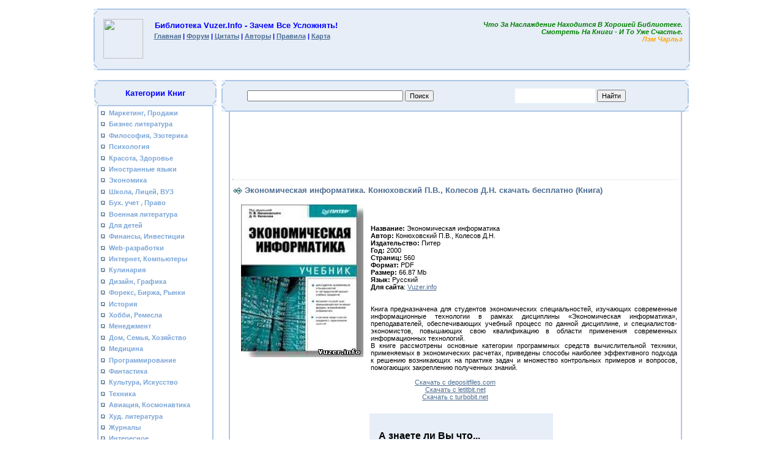

--- FILE ---
content_type: text/html; charset=utf-8
request_url: https://vuzer.info/load/ekonomika/ehkonomicheskaja_informatika_konjukhovskij_p_v_kolesov_d_n/11-1-0-24656
body_size: 11298
content:
<!DOCTYPE html>
<html>
<head>
  <meta http-equiv="content-type" content="text/html; charset=utf-8">
  <title>Скачать Экономическая информатика. Конюховский П.В., Колесов Д.Н. бесплатно - Библиотека Vuzer.info</title>
  <meta name="keywords" content="Экономическая информатика. Конюховский П.В., Колесов Д.Н., скачать Экономика, скачать бесплатно Экономика">
  <meta name="Description" content="скачать Экономическая информатика. Конюховский П.В., Колесов Д.Н. бесплатно без регистрации">
  <link type="text/css" rel="StyleSheet" href="/_st/my.css">
  <link type="text/css" rel="StyleSheet" href="http://s33.ucoz.net/src/base.css">
  <link type="text/css" rel="StyleSheet" href="http://s33.ucoz.net/src/layer1.css">
  <script type="text/javascript" src="http://s33.ucoz.net/src/jquery-1.7.2.js"></script>
  <link href="http://s33.ucoz.net/src/ulightbox/ulightbox.css" rel="stylesheet" type="text/css">
  <script type="text/javascript" src="http://s33.ucoz.net/src/ulightbox/ulightbox.js"></script>
  <script type="text/javascript" src="http://s33.ucoz.net/src/uwnd.js?2"></script>
  <style type="text/css">
  .UhideBlock {display:none}
  </style>
</head>
<body bgcolor="#FFFFFF" topmargin="0" leftmargin="0" rightmargin="0" bottommargin="20" marginwidth="0" marginheight="0" style="padding:2px;">
  <br>
  <table align="center" border="0" width="975" cellspacing="0" cellpadding="0" bgcolor="#E7EEF8">
    <tr>
      <td valign="top"><img border="0" src="/.s/t/101/7.gif" width="6" height="6"></td>
      <td width="100%" style="border-top:2px solid #ACC6E5;"><img border="0" src="/.s/t/101/36.gif" width="1" height="1"></td>
      <td valign="top"><img border="0" src="/.s/t/101/8.gif" width="6" height="6"></td>
    </tr>
    <tr>
      <td style="border-left:2px solid #ACC6E5;"><img border="0" src="/.s/t/101/36.gif" width="1" height="1"></td>
      <td align="center" class="blocktitle">
        <table border="0" width="100%">
          <tr>
            <td align="center" width="80"><img src="http://vuzer.at.ua/home/images.jpeg" width="65" height="65"></td>
            <td valign="top">
              <table border="0" width="100%">
                <tr>
                  <td class="blocktitle" align="left">&nbsp;<b>Библиотека Vuzer.info - зачем все усложнять!</b>&nbsp;<br></td>
                </tr>
                <tr>
                  <td>
                    &nbsp;<a href="/">Главная</a> | <a href="/forum/">Форум</a> | <a href="/gb">Цитаты</a> | <a href="/publ/avtory_knig_izvestnye_i_ne_ochen/4">Авторы</a> | <a href="/index/0-4">Правила</a> | <a href="/index/0-11">Карта</a>
                  </td>
                </tr>
              </table>
            </td>
            <td align="right" valign="top">
              <table>
                <tr>
                  <td align="right"><i><span style="color:green">Что за наслаждение находится в хорошей библиотеке.<br>
                  Смотреть на книги - и то уже счастье.</span><br>
                  <span style="color:orange">Лэм Чарльз</span></i></td>
                </tr>
              </table>
            </td>
          </tr>
        </table>
      </td>
      <td style="border-right:2px solid #ACC6E5;"><img border="0" src="/.s/t/101/36.gif" width="1" height="1"></td>
    </tr>
    <tr>
      <td valign="top"><img border="0" src="/.s/t/101/9.gif" width="6" height="6"></td>
      <td width="100%" style="border-bottom:2px solid #ACC6E5;"><img border="0" src="/.s/t/101/36.gif" width="1" height="1"></td>
      <td valign="top"><img border="0" src="/.s/t/101/10.gif" width="6" height="6"></td>
    </tr>
  </table><br>
  <table border="0" cellspacing="0" width="980" cellpadding="4" align="center">
    <tr>
      <td width="200" valign="top">
        <table border="0" width="100%" cellspacing="0" cellpadding="0">
          <tr>
            <td width="100%">
              <table border="0" width="100%" cellspacing="0" cellpadding="0" bgcolor="#E7EEF8">
                <tr>
                  <td valign="top"><img border="0" src="/.s/t/101/7.gif" width="6" height="6"></td>
                  <td width="100%" style="border-top:2px solid #ACC6E5;"><img border="0" src="/.s/t/101/36.gif" width="1" height="1"></td>
                  <td valign="top"><img border="0" src="/.s/t/101/8.gif" width="6" height="6"></td>
                </tr>
                <tr>
                  <td style="border-left:2px solid #ACC6E5;"><img border="0" src="/.s/t/101/36.gif" width="1" height="1"></td>
                  <td align="center" class="blocktitle"><b>Категории книг</b></td>
                  <td style="border-right:2px solid #ACC6E5;"><img border="0" src="/.s/t/101/36.gif" width="1" height="1"></td>
                </tr>
                <tr>
                  <td valign="top"><img border="0" src="/.s/t/101/9.gif" width="6" height="6"></td>
                  <td width="100%" style="border-bottom:2px solid #ACC6E5;"><img border="0" src="/.s/t/101/36.gif" width="1" height="1"></td>
                  <td valign="top"><img border="0" src="/.s/t/101/10.gif" width="6" height="6"></td>
                </tr>
              </table>
            </td>
          </tr>
          <tr>
            <td width="100%">
              <table border="0" width="95%" cellspacing="0" cellpadding="0" align="center">
                <tr>
                  <td style="border-left:2px solid #ACC6E5;"><img border="0" src="/.s/t/101/36.gif" width="1" height="1"></td>
                  <td style="padding-top:5px;">
                    <div id="uMenuDiv1" class="uMenuV" style="position:relative;">
                      <ul class="uMenuRoot">
                        <li>
                          <div class="umn-tl">
                            <div class="umn-tr">
                              <div class="umn-tc"></div>
                            </div>
                          </div>
                          <div class="umn-ml">
                            <div class="umn-mr">
                              <div class="umn-mc">
                                <div class="uMenuItem">
                                  <a href="/load/marketing_prodaji/4"><span>Маркетинг, Продажи</span></a>
                                </div>
                              </div>
                            </div>
                          </div>
                          <div class="umn-bl">
                            <div class="umn-br">
                              <div class="umn-bc">
                                <div class="umn-footer"></div>
                              </div>
                            </div>
                          </div>
                        </li>
                        <li>
                          <div class="umn-tl">
                            <div class="umn-tr">
                              <div class="umn-tc"></div>
                            </div>
                          </div>
                          <div class="umn-ml">
                            <div class="umn-mr">
                              <div class="umn-mc">
                                <div class="uMenuItem">
                                  <a href="/load/bizness_knigi/10"><span>Бизнес литература</span></a>
                                </div>
                              </div>
                            </div>
                          </div>
                          <div class="umn-bl">
                            <div class="umn-br">
                              <div class="umn-bc">
                                <div class="umn-footer"></div>
                              </div>
                            </div>
                          </div>
                        </li>
                        <li>
                          <div class="umn-tl">
                            <div class="umn-tr">
                              <div class="umn-tc"></div>
                            </div>
                          </div>
                          <div class="umn-ml">
                            <div class="umn-mr">
                              <div class="umn-mc">
                                <div class="uMenuItem">
                                  <a href="/load/filosofia_ezoterika/19"><span>Философия, Эзотерика</span></a>
                                </div>
                              </div>
                            </div>
                          </div>
                          <div class="umn-bl">
                            <div class="umn-br">
                              <div class="umn-bc">
                                <div class="umn-footer"></div>
                              </div>
                            </div>
                          </div>
                        </li>
                        <li>
                          <div class="umn-tl">
                            <div class="umn-tr">
                              <div class="umn-tc"></div>
                            </div>
                          </div>
                          <div class="umn-ml">
                            <div class="umn-mr">
                              <div class="umn-mc">
                                <div class="uMenuItem">
                                  <a href="/load/psihologia/3"><span>Психология</span></a>
                                </div>
                              </div>
                            </div>
                          </div>
                          <div class="umn-bl">
                            <div class="umn-br">
                              <div class="umn-bc">
                                <div class="umn-footer"></div>
                              </div>
                            </div>
                          </div>
                        </li>
                        <li>
                          <div class="umn-tl">
                            <div class="umn-tr">
                              <div class="umn-tc"></div>
                            </div>
                          </div>
                          <div class="umn-ml">
                            <div class="umn-mr">
                              <div class="umn-mc">
                                <div class="uMenuItem">
                                  <a href="/load/krasota_zdorovie/20"><span>Красота, Здоровье</span></a>
                                </div>
                              </div>
                            </div>
                          </div>
                          <div class="umn-bl">
                            <div class="umn-br">
                              <div class="umn-bc">
                                <div class="umn-footer"></div>
                              </div>
                            </div>
                          </div>
                        </li>
                        <li>
                          <div class="umn-tl">
                            <div class="umn-tr">
                              <div class="umn-tc"></div>
                            </div>
                          </div>
                          <div class="umn-ml">
                            <div class="umn-mr">
                              <div class="umn-mc">
                                <div class="uMenuItem">
                                  <a href="/load/inostrannie_iaziki/6"><span>Иностранные языки</span></a>
                                </div>
                              </div>
                            </div>
                          </div>
                          <div class="umn-bl">
                            <div class="umn-br">
                              <div class="umn-bc">
                                <div class="umn-footer"></div>
                              </div>
                            </div>
                          </div>
                        </li>
                        <li>
                          <div class="umn-tl">
                            <div class="umn-tr">
                              <div class="umn-tc"></div>
                            </div>
                          </div>
                          <div class="umn-ml">
                            <div class="umn-mr">
                              <div class="umn-mc">
                                <div class="uMenuItem">
                                  <a href="/load/ekonomika/11"><span>Экономика</span></a>
                                </div>
                              </div>
                            </div>
                          </div>
                          <div class="umn-bl">
                            <div class="umn-br">
                              <div class="umn-bc">
                                <div class="umn-footer"></div>
                              </div>
                            </div>
                          </div>
                        </li>
                        <li>
                          <div class="umn-tl">
                            <div class="umn-tr">
                              <div class="umn-tc"></div>
                            </div>
                          </div>
                          <div class="umn-ml">
                            <div class="umn-mr">
                              <div class="umn-mc">
                                <div class="uMenuItem">
                                  <a href="/load/shkola_licej_vuz/24"><span>Школа, Лицей, ВУЗ</span></a>
                                </div>
                              </div>
                            </div>
                          </div>
                          <div class="umn-bl">
                            <div class="umn-br">
                              <div class="umn-bc">
                                <div class="umn-footer"></div>
                              </div>
                            </div>
                          </div>
                        </li>
                        <li>
                          <div class="umn-tl">
                            <div class="umn-tr">
                              <div class="umn-tc"></div>
                            </div>
                          </div>
                          <div class="umn-ml">
                            <div class="umn-mr">
                              <div class="umn-mc">
                                <div class="uMenuItem">
                                  <a href="/load/uciot_pravo/7"><span>Бух. учет , Право</span></a>
                                </div>
                              </div>
                            </div>
                          </div>
                          <div class="umn-bl">
                            <div class="umn-br">
                              <div class="umn-bc">
                                <div class="umn-footer"></div>
                              </div>
                            </div>
                          </div>
                        </li>
                        <li>
                          <div class="umn-tl">
                            <div class="umn-tr">
                              <div class="umn-tc"></div>
                            </div>
                          </div>
                          <div class="umn-ml">
                            <div class="umn-mr">
                              <div class="umn-mc">
                                <div class="uMenuItem">
                                  <a href="/load/voennaja_literatura/25"><span>Военная литература</span></a>
                                </div>
                              </div>
                            </div>
                          </div>
                          <div class="umn-bl">
                            <div class="umn-br">
                              <div class="umn-bc">
                                <div class="umn-footer"></div>
                              </div>
                            </div>
                          </div>
                        </li>
                        <li>
                          <div class="umn-tl">
                            <div class="umn-tr">
                              <div class="umn-tc"></div>
                            </div>
                          </div>
                          <div class="umn-ml">
                            <div class="umn-mr">
                              <div class="umn-mc">
                                <div class="uMenuItem">
                                  <a href="/load/dlia_detei/14"><span>Для детей</span></a>
                                </div>
                              </div>
                            </div>
                          </div>
                          <div class="umn-bl">
                            <div class="umn-br">
                              <div class="umn-bc">
                                <div class="umn-footer"></div>
                              </div>
                            </div>
                          </div>
                        </li>
                        <li>
                          <div class="umn-tl">
                            <div class="umn-tr">
                              <div class="umn-tc"></div>
                            </div>
                          </div>
                          <div class="umn-ml">
                            <div class="umn-mr">
                              <div class="umn-mc">
                                <div class="uMenuItem">
                                  <a href="/load/finansi_investitsii/5"><span>Финансы, Инвестиции</span></a>
                                </div>
                              </div>
                            </div>
                          </div>
                          <div class="umn-bl">
                            <div class="umn-br">
                              <div class="umn-bc">
                                <div class="umn-footer"></div>
                              </div>
                            </div>
                          </div>
                        </li>
                        <li>
                          <div class="umn-tl">
                            <div class="umn-tr">
                              <div class="umn-tc"></div>
                            </div>
                          </div>
                          <div class="umn-ml">
                            <div class="umn-mr">
                              <div class="umn-mc">
                                <div class="uMenuItem">
                                  <a href="/load/web_razrabotki/8"><span>Web-разработки</span></a>
                                </div>
                              </div>
                            </div>
                          </div>
                          <div class="umn-bl">
                            <div class="umn-br">
                              <div class="umn-bc">
                                <div class="umn-footer"></div>
                              </div>
                            </div>
                          </div>
                        </li>
                        <li>
                          <div class="umn-tl">
                            <div class="umn-tr">
                              <div class="umn-tc"></div>
                            </div>
                          </div>
                          <div class="umn-ml">
                            <div class="umn-mr">
                              <div class="umn-mc">
                                <div class="uMenuItem">
                                  <a href="/load/internet_kompiuter/2"><span>Интернет, Компьютеры</span></a>
                                </div>
                              </div>
                            </div>
                          </div>
                          <div class="umn-bl">
                            <div class="umn-br">
                              <div class="umn-bc">
                                <div class="umn-footer"></div>
                              </div>
                            </div>
                          </div>
                        </li>
                        <li>
                          <div class="umn-tl">
                            <div class="umn-tr">
                              <div class="umn-tc"></div>
                            </div>
                          </div>
                          <div class="umn-ml">
                            <div class="umn-mr">
                              <div class="umn-mc">
                                <div class="uMenuItem">
                                  <a href="/load/kulinaria/15"><span>Кулинария</span></a>
                                </div>
                              </div>
                            </div>
                          </div>
                          <div class="umn-bl">
                            <div class="umn-br">
                              <div class="umn-bc">
                                <div class="umn-footer"></div>
                              </div>
                            </div>
                          </div>
                        </li>
                        <li>
                          <div class="umn-tl">
                            <div class="umn-tr">
                              <div class="umn-tc"></div>
                            </div>
                          </div>
                          <div class="umn-ml">
                            <div class="umn-mr">
                              <div class="umn-mc">
                                <div class="uMenuItem">
                                  <a href="/load/dizain_grafika/12"><span>Дизайн, Графика</span></a>
                                </div>
                              </div>
                            </div>
                          </div>
                          <div class="umn-bl">
                            <div class="umn-br">
                              <div class="umn-bc">
                                <div class="umn-footer"></div>
                              </div>
                            </div>
                          </div>
                        </li>
                        <li>
                          <div class="umn-tl">
                            <div class="umn-tr">
                              <div class="umn-tc"></div>
                            </div>
                          </div>
                          <div class="umn-ml">
                            <div class="umn-mr">
                              <div class="umn-mc">
                                <div class="uMenuItem">
                                  <a href="/load/forex_birja/9"><span>Форекс, Биржа, Рынки</span></a>
                                </div>
                              </div>
                            </div>
                          </div>
                          <div class="umn-bl">
                            <div class="umn-br">
                              <div class="umn-bc">
                                <div class="umn-footer"></div>
                              </div>
                            </div>
                          </div>
                        </li>
                        <li>
                          <div class="umn-tl">
                            <div class="umn-tr">
                              <div class="umn-tc"></div>
                            </div>
                          </div>
                          <div class="umn-ml">
                            <div class="umn-mr">
                              <div class="umn-mc">
                                <div class="uMenuItem">
                                  <a href="/load/istoria/28"><span>История</span></a>
                                </div>
                              </div>
                            </div>
                          </div>
                          <div class="umn-bl">
                            <div class="umn-br">
                              <div class="umn-bc">
                                <div class="umn-footer"></div>
                              </div>
                            </div>
                          </div>
                        </li>
                        <li>
                          <div class="umn-tl">
                            <div class="umn-tr">
                              <div class="umn-tc"></div>
                            </div>
                          </div>
                          <div class="umn-ml">
                            <div class="umn-mr">
                              <div class="umn-mc">
                                <div class="uMenuItem">
                                  <a href="/load/hobbi_remesla/17"><span>Хобби, Ремесла</span></a>
                                </div>
                              </div>
                            </div>
                          </div>
                          <div class="umn-bl">
                            <div class="umn-br">
                              <div class="umn-bc">
                                <div class="umn-footer"></div>
                              </div>
                            </div>
                          </div>
                        </li>
                        <li>
                          <div class="umn-tl">
                            <div class="umn-tr">
                              <div class="umn-tc"></div>
                            </div>
                          </div>
                          <div class="umn-ml">
                            <div class="umn-mr">
                              <div class="umn-mc">
                                <div class="uMenuItem">
                                  <a href="/load/menedjment_upravlenie/21"><span>Менеджмент</span></a>
                                </div>
                              </div>
                            </div>
                          </div>
                          <div class="umn-bl">
                            <div class="umn-br">
                              <div class="umn-bc">
                                <div class="umn-footer"></div>
                              </div>
                            </div>
                          </div>
                        </li>
                        <li>
                          <div class="umn-tl">
                            <div class="umn-tr">
                              <div class="umn-tc"></div>
                            </div>
                          </div>
                          <div class="umn-ml">
                            <div class="umn-mr">
                              <div class="umn-mc">
                                <div class="uMenuItem">
                                  <a href="/load/dom_semia_hoziaistvo/1"><span>Дом, Семья, Хозяйство</span></a>
                                </div>
                              </div>
                            </div>
                          </div>
                          <div class="umn-bl">
                            <div class="umn-br">
                              <div class="umn-bc">
                                <div class="umn-footer"></div>
                              </div>
                            </div>
                          </div>
                        </li>
                        <li>
                          <div class="umn-tl">
                            <div class="umn-tr">
                              <div class="umn-tc"></div>
                            </div>
                          </div>
                          <div class="umn-ml">
                            <div class="umn-mr">
                              <div class="umn-mc">
                                <div class="uMenuItem">
                                  <a href="/load/medicina/31"><span>Медицина</span></a>
                                </div>
                              </div>
                            </div>
                          </div>
                          <div class="umn-bl">
                            <div class="umn-br">
                              <div class="umn-bc">
                                <div class="umn-footer"></div>
                              </div>
                            </div>
                          </div>
                        </li>
                        <li>
                          <div class="umn-tl">
                            <div class="umn-tr">
                              <div class="umn-tc"></div>
                            </div>
                          </div>
                          <div class="umn-ml">
                            <div class="umn-mr">
                              <div class="umn-mc">
                                <div class="uMenuItem">
                                  <a href="/load/programirovanie/16"><span>Программирование</span></a>
                                </div>
                              </div>
                            </div>
                          </div>
                          <div class="umn-bl">
                            <div class="umn-br">
                              <div class="umn-bc">
                                <div class="umn-footer"></div>
                              </div>
                            </div>
                          </div>
                        </li>
                        <li>
                          <div class="umn-tl">
                            <div class="umn-tr">
                              <div class="umn-tc"></div>
                            </div>
                          </div>
                          <div class="umn-ml">
                            <div class="umn-mr">
                              <div class="umn-mc">
                                <div class="uMenuItem">
                                  <a href="/load/fantastika/29"><span>Фантастика</span></a>
                                </div>
                              </div>
                            </div>
                          </div>
                          <div class="umn-bl">
                            <div class="umn-br">
                              <div class="umn-bc">
                                <div class="umn-footer"></div>
                              </div>
                            </div>
                          </div>
                        </li>
                        <li>
                          <div class="umn-tl">
                            <div class="umn-tr">
                              <div class="umn-tc"></div>
                            </div>
                          </div>
                          <div class="umn-ml">
                            <div class="umn-mr">
                              <div class="umn-mc">
                                <div class="uMenuItem">
                                  <a href="/load/kulitura_iskustvo/26"><span>Культура, Искусство</span></a>
                                </div>
                              </div>
                            </div>
                          </div>
                          <div class="umn-bl">
                            <div class="umn-br">
                              <div class="umn-bc">
                                <div class="umn-footer"></div>
                              </div>
                            </div>
                          </div>
                        </li>
                        <li>
                          <div class="umn-tl">
                            <div class="umn-tr">
                              <div class="umn-tc"></div>
                            </div>
                          </div>
                          <div class="umn-ml">
                            <div class="umn-mr">
                              <div class="umn-mc">
                                <div class="uMenuItem">
                                  <a href="/load/tehnika/27"><span>Техника</span></a>
                                </div>
                              </div>
                            </div>
                          </div>
                          <div class="umn-bl">
                            <div class="umn-br">
                              <div class="umn-bc">
                                <div class="umn-footer"></div>
                              </div>
                            </div>
                          </div>
                        </li>
                        <li>
                          <div class="umn-tl">
                            <div class="umn-tr">
                              <div class="umn-tc"></div>
                            </div>
                          </div>
                          <div class="umn-ml">
                            <div class="umn-mr">
                              <div class="umn-mc">
                                <div class="uMenuItem">
                                  <a href="/load/aviacija_kosmonavtika/30"><span>Авиация, Космонавтика</span></a>
                                </div>
                              </div>
                            </div>
                          </div>
                          <div class="umn-bl">
                            <div class="umn-br">
                              <div class="umn-bc">
                                <div class="umn-footer"></div>
                              </div>
                            </div>
                          </div>
                        </li>
                        <li>
                          <div class="umn-tl">
                            <div class="umn-tr">
                              <div class="umn-tc"></div>
                            </div>
                          </div>
                          <div class="umn-ml">
                            <div class="umn-mr">
                              <div class="umn-mc">
                                <div class="uMenuItem">
                                  <a href="/load/hudojestvennaia_literatura/22"><span>Худ. литература</span></a>
                                </div>
                              </div>
                            </div>
                          </div>
                          <div class="umn-bl">
                            <div class="umn-br">
                              <div class="umn-bc">
                                <div class="umn-footer"></div>
                              </div>
                            </div>
                          </div>
                        </li>
                        <li>
                          <div class="umn-tl">
                            <div class="umn-tr">
                              <div class="umn-tc"></div>
                            </div>
                          </div>
                          <div class="umn-ml">
                            <div class="umn-mr">
                              <div class="umn-mc">
                                <div class="uMenuItem">
                                  <a href="/load/jurnali/23"><span>Журналы</span></a>
                                </div>
                              </div>
                            </div>
                          </div>
                          <div class="umn-bl">
                            <div class="umn-br">
                              <div class="umn-bc">
                                <div class="umn-footer"></div>
                              </div>
                            </div>
                          </div>
                        </li>
                        <li>
                          <div class="umn-tl">
                            <div class="umn-tr">
                              <div class="umn-tc"></div>
                            </div>
                          </div>
                          <div class="umn-ml">
                            <div class="umn-mr">
                              <div class="umn-mc">
                                <div class="uMenuItem">
                                  <a href="/load/interesnoe/13"><span>Интересное</span></a></div><div></br>
<script type="text/javascript">
<!--
var _acic={dataProvider:10,allowCookieMatch:false};(function(){var e=document.createElement("script");e.type="text/javascript";e.async=true;e.src="https://www.acint.net/aci.js";var t=document.getElementsByTagName("script")[0];t.parentNode.insertBefore(e,t)})()
//-->
</script></div>
                                </div>
                              </div>
                            </div>
                          </div>
                          <div class="umn-bl">
                            <div class="umn-br">
                              <div class="umn-bc">
                                <div class="umn-footer"></div>
                              </div>
                            </div>
                          </div>
                        </li>
                      </ul>
                    </div>
                    <script type="text/javascript">
                    $(function(){_uBuildMenu('#uMenuDiv1',0,document.location.href+'/','uMenuItemA','uMenuArrow',2500);})
                    </script>
                  </td>
                  <td style="border-right:2px solid #ACC6E5;"><img border="0" src="/.s/t/101/36.gif" width="1" height="1"></td>
                </tr>
                <tr>
                  <td valign="top"><img border="0" src="/.s/t/101/9.gif" width="6" height="6"></td>
                  <td width="100%" style="border-bottom:2px solid #ACC6E5;"><img border="0" src="/.s/t/101/36.gif" width="1" height="1"></td>
                  <td valign="top"><img border="0" src="/.s/t/101/10.gif" width="6" height="6"></td>
                </tr>
              </table>
            </td>
          </tr>
        </table><br>
      </td>
      <td valign="top">
        <table border="0" width="100%" cellspacing="0" cellpadding="0">
          <tr>
            <td width="100%">
              <table border="0" width="100%" cellspacing="0" cellpadding="0" bgcolor="#E7EEF8">
                <tr>
                  <td valign="top"><img border="0" src="/.s/t/101/7.gif" width="6" height="6"></td>
                  <td width="100%" style="border-top:2px solid #ACC6E5;"><img border="0" src="/.s/t/101/36.gif" width="1" height="1"></td>
                  <td valign="top"><img border="0" src="/.s/t/101/8.gif" width="6" height="6"></td>
                </tr>
                <tr>
                  <td style="border-left:2px solid #ACC6E5;"><img border="0" src="/.s/t/101/36.gif" width="1" height="1"></td>
                  <td align="center">
                    <table border="0" width="100%" cellspacing="0" cellpadding="0">
                      <tr>
                        <td align="center" width="50%">
                          <form action="https://vuzer.info/index/poisk_na_vuzer_info/0-15" id="cse-search-box" name="cse-search-box">
                            <div>
                              <input type="hidden" name="cx" value="partner-pub-6656600838850297:eyrn3zl4y2p"> <input type="hidden" name="cof" value="FORID:11"> <input type="hidden" name="ie" value="UTF-8"> <input type="text" name="q" size="40"> <input type="submit" name="sa" value="&#x041f;&#x043e;&#x0438;&#x0441;&#x043a;">
                            </div>
                          </form>
                          <script type="text/javascript" src="http://www.google.ru/cse/brand?form=cse-search-box&amp;lang=ru"></script>
                        </td>
                        <td align="center" width="50%">
                          <input class="otextarea" style="border: #FFFFFF; width: 250; height: 22px;" autocomplete="off" value="" id="mainSearchInput" onkeyup="if(event.keyCode!=13){suggest(this.value,event.keyCode)}else{return checkEnterSearch();}" type="text"> <input class="button" id="mySearchSubmitButton" onclick="document.mysearchform.query.value=$('#mainSearchInput').val();document.mysearchform.submit();" style="height: 20px;" value="Найти" type="submit"><br>
                          <form method="post" action="/load/" name="mysearchform" id="mysearchform">
                            <input name="query" type="hidden"> <input name="a" value="2" type="hidden">
                          </form>
                        </td>
                      </tr>
                    </table>
                  </td>
                  <td style="border-right:2px solid #ACC6E5;"><img border="0" src="/.s/t/101/36.gif" width="1" height="1"></td>
                </tr>
                <tr>
                  <td valign="top"><img border="0" src="/.s/t/101/9.gif" width="6" height="6"></td>
                  <td width="100%" style="border-bottom:2px solid #ACC6E5;"><img border="0" src="/.s/t/101/36.gif" width="1" height="1"></td>
                  <td valign="top"><img border="0" src="/.s/t/101/10.gif" width="6" height="6"></td>
                </tr>
              </table>
            </td>
          </tr>
          <tr>
            <td width="100%">
              <table border="0" width="97%" cellspacing="0" cellpadding="0" align="center">
                <tr>
                  <td style="border-left:2px solid #ACC6E5;"><img border="0" src="/.s/t/101/36.gif" width="1" height="1"></td>
                  <td>
                    <table border="0" cellpadding="0" cellspacing="0" width="728" height="105">
                      <tr>
                        <td>
                          <div id="PC_Teaser_Block_16240"></div>
                        </td>
                      </tr>
                    </table>
                    <table border="0" width="100%" cellpadding="0" cellspacing="0">
                      <tr>
                        <td>
                          <hr>
                          <div class="eTitle" style="padding-bottom:5px;">
                            <h1>Экономическая информатика. Конюховский П.В., Колесов Д.Н. скачать бесплатно (Книга)</h1>
                          </div>
                          <table border="0" width="100%" cellspacing="0" cellpadding="2" class="eBlock">
                            <tr>
                              <td colspan="2">
                                <img src="/_ld/246/67864314.jpg" alt="Экономическая информатика. Конюховский П.В., Колесов Д.Н." class="table" align="left" width="200" height="250">
                                <p>
                                <script type="text/javascript">

                                <!--
                                google_ad_client = "ca-pub-6656600838850297";
                                /* Vuzer-468&#42;60 (belii) */
                                google_ad_slot = "0226953298";
                                google_ad_width = 468;
                                google_ad_height = 60;
                                //-->
                                </script><br></p>
                                <div align="justify">
                                  <div align="left">
                                    <b>Название:</b> Экономическая информатика<br>
                                    <b>Автор:</b> Конюховский П.В., Колесов Д.Н.<br>
                                    <b>Издательство:</b> Питер<br>
                                    <b>Год:</b> 2000<br>
                                    <b>Страниц:</b> 560<br>
                                    <b>Формат:</b> PDF<br>
                                    <b>Размер:</b> 66.87 Mb<br>
                                    <b>Язык:</b> Русский<br>
                                    <b>Для сайта</b>: <a class="link" href="/" rel="nofollow" target="_blank">Vuzer.info</a>
                                  </div><br>
                                  <br>
                                  Книга предназначена для студентов экономических специальностей, изучающих современные информационные технологии в рамках дисциплины «Экономическая информатика», преподавателей, обеспечивающих учебный процесс по данной дисциплине, и специалистов-экономистов, повышающих свою квалификацию в области применения современных информационных технологий.<br>
                                  В книге рассмотрены основные категории программных средств вычислительной техники, применяемых в экономических расчетах, приведены способы наиболее эффективного подхода к решению возникающих на практике задач и множество контрольных примеров и вопросов, помогающих закреплению полученных знаний.<br>
                                  <br>
                                  <div align="center">
                                    <a class="link" href="/go?http://depositfiles.com/files/ofy6nltn0" title="http://depositfiles.com/files/ofy6nltn0" rel="nofollow" target="_blank">Скачать с depositfiles.com</a><br>
                                    <a class="link" href="/go?http://letitbit.net/download/29430.29f85e3c21a779c7a3b0461ff5c0/Ekonom_informatika.rar.html" title="http://letitbit.net/download/29430.29f85e3c21a779c7a3b0461ff5c0/Ekonom_informatika.rar.html" rel="nofollow" target="_blank">Скачать с letitbit.net</a><br>
                                    <a class="link" href="/go?http://turbobit.net/pfx91mhjb6ss.html" title="http://turbobit.net/pfx91mhjb6ss.html" rel="nofollow" target="_blank">Скачать с turbobit.net</a>
                                  </div>
                                </div>
                              </td>
                            </tr>
                            <tr>
                              <td align="center" colspan="2">
                                <script type="text/javascript">
                                <!--
                                google_ad_client = "ca-pub-6656600838850297";
                                /* Vuzer-320&#42;50 (skachati) */
                                google_ad_slot = "4099086963";
                                google_ad_width = 320;
                                google_ad_height = 50;
                                //-->
                                </script>
                              </td>
                            </tr>
                            <tr height="280">
                              <td align="center" width="45%">
                                <script type="text/javascript">
                                <!--
                                google_ad_client = "pub-6656600838850297";
                                /* 300x250, Vuzer */
                                google_ad_slot = "1549756521";
                                google_ad_width = 300;
                                google_ad_height = 250;
                                //-->
                                </script>
                              </td>
                              <td align="center">
                                <br>
                                <table border="0" width="300px" height="250px" cellspacing="5" cellpadding="10" bgcolor="#E7EEF8">
                                  <tr>
                                    <td valign="top">
                                      <h2>А знаете ли Вы что...</h2>Латинское слово codex означало «<b>кусок дерева</b>». Именно на деревянных дощечках, смазанных воском, были изготовлены первые книги в привычном нам формате, а не в форме свитка. Позже вместо дерева римляне для кодексов стали использовать пергамент. В 3 веке в виде кодекса было издано собрание императорских конституций. Сегодня в русском языке слово «<b>кодекс</b>» используется именно для названий сводов законов.
                                    </td>
                                  </tr>
                                </table><br>
                              </td>
                            </tr>
                            <tr>
                              <td class="eDetails1" colspan="2"><span style="color:gray">Книга "<b>Экономическая информатика. Конюховский П.В., Колесов Д.Н.</b>" расположена в категории <a href="/load/ekonomika/11">Экономика</a>. Книга была добавлена в нашу библиотеку пользователем <a href="javascript://" rel="nofollow" onclick="window.open('https://vuzer.info/index/8-214','up214','scrollbars=1,top=0,left=0,resizable=1,width=680,height=350');return false;">Hiverfield</a>. Вы <b>467</b> пользователь, который просматривает данный материал. Скачать "<b>Экономическая информатика. Конюховский П.В., Колесов Д.Н.</b>" вы можете абсолютно бесплатно по ссылкам расположенным выше, однако помните, что Книга представлена(н) исключительно в ознакомительных целях и после ее(его) изучения, необходимо удалить с Вашего жесткого диска. :)) На данный момент Книга "<b>Экономическая информатика. Конюховский П.В., Колесов Д.Н.</b>" имеет оценку <b><span id="entRating24656">0.0</span></b>/<b><span id="entRated24656">0</span></b>, чтобы ее повысить выберите 5 звездочек на шкале расположенной ниже. Так же будем Вам признательные если Вы в комментарии, оставите свой отзыв о данном материале. эту книгу еще можно найти по следующим меткам: <a href="/search/%D1%8D%D0%BA%D0%BE%D0%BD%D0%BE%D0%BC%D0%B8%D0%BA%D0%B0/" rel="nofollow" class="eTag">экономика</a>, <a href="/search/%D0%B8%D0%BD%D1%84%D0%BE%D1%80%D0%BC%D0%B0%D1%82%D0%B8%D0%BA%D0%B0/" rel="nofollow" class="eTag">информатика</a></span></td>
                            </tr>
                            <tr>
                              <td class="eDetails2" colspan="2">
                                <ul class="uRelatedEntries">
                                  <li class="uRelatedEntry">
                                    <a href="/load/ekonomika/ehkonomikseconomics_makkonel_kr_brju_sl/11-1-0-33">Экономикс/Economics - Макконел К.Р., Брю С.Л.</a>
                                  </li>
                                  <li class="uRelatedEntry">
                                    <a href="/load/ekonomika/vekhi_ehkonomicheskoj_mysli_tom_4/11-1-0-177">Вехи экономической мысли - Том 4</a>
                                  </li>
                                  <li class="uRelatedEntry">
                                    <a href="/load/shkola_licej_vuz/informatika_9_klass/24-1-0-811">Информатика 9 класс</a>
                                  </li>
                                  <li class="uRelatedEntry">
                                    <a href="/load/ekonomika/1/11-1-0-833">А.И.Ильин. Экономика предприятия</a>
                                  </li>
                                  <li class="uRelatedEntry">
                                    <a href="/load/ekonomika/ehkonomika_predprijatija_zhideleva_v_v/11-1-0-5175">Экономика предприятия. Жиделева В.В.</a>
                                  </li>
                                  <li class="uRelatedEntry">
                                    <a href="/load/istoria/sbornik_knig_nikolaja_starikova_nikolaj_starikov/28-1-0-6628">Сборник книг Николая Старикова. Николай Стариков</a>
                                  </li>
                                  <li class="uRelatedEntry">
                                    <a href="/load/shkola_licej_vuz/informatika_uchebnik_makarova_n_v/24-1-0-8221">Информатика. Учебник. Макарова Н.В.</a>
                                  </li>
                                  <li class="uRelatedEntry">
                                    <a href="/load/internet_kompiuter/informatika_6_7_klass_makarova_n_v/2-1-0-8271">Информатика. 6-7 класс. Макарова Н.В</a>
                                  </li>
                                  <li class="uRelatedEntry">
                                    <a href="/load/ekonomika/lekcii_po_ehkonomike_goroda_i_municipalnomu_upravleniju_a_s_puzanov/11-1-0-10898">Лекции по экономике города и муниципальному управлению. А.С. Пузанов</a>
                                  </li>
                                  <li class="uRelatedEntry">
                                    <a href="/load/dlia_detei/gorjachev_a_v_gorina_k_i_suvorova_n_i_informatika_informatika_v_igrakh_i_zadachakh_3_j_klass/14-1-0-24440">Горячев А. В. , Горина К. И. , Суворова Н. И. Информатика. Информатика в играх и задачах. 3-й класс</a>
                                  </li>
                                  <li class="uRelatedEntry">
                                    <a href="/load/dlia_detei/gorjachev_a_v_gorina_k_i_suvorova_n_i_informatika_informatika_v_igrakh_i_zadachakh_4_klass/14-1-0-24441">Горячев А. В. , Горина К. И. , Суворова Н. И. Информатика. Информатика в играх и задачах. 4 класс</a>
                                  </li>
                                  <li class="uRelatedEntry">
                                    <a href="/load/ekonomika/nalogovoe_planirovanie_e_s_vylkova_m_v_romanovskij/11-1-0-27024">Налоговое планирование. Е.С. Вылкова, М.В. Романовский</a>
                                  </li>
                                  <li class="uRelatedEntry">
                                    <a href="/load/ekonomika/informatika_dlja_ehkonomista/11-1-0-32726">Информатика для экономиста - Матюшка В.М.</a>
                                  </li>
                                </ul>
                              </td>
                            </tr>
                            <tr>
                              <td class="eDetails2" colspan="2">
                                <table border="0" width="715" height="50" cellspacing="10" cellpadding="0">
                                  <tr>
                                    <td>
                                      <script type="text/javascript" src="//yandex.st/share/share.js" charset="utf-8"></script>
                                      <div class="yashare-auto-init" data-yasharel10n="ru" data-yasharetype="button" data-yasharequickservices="yaru,vkontakte,facebook,twitter,odnoklassniki,moimir,lj,friendfeed,moikrug,gplus"></div>
                                    </td>
                                    <td width="240" align="right">
                                      <script type="text/javascript">
                                      window.___gcfg = {lang: 'ru'};

                                      (function() {
                                      var po = document.createElement('script'); po.type = 'text/javascript'; po.async = true;
                                      po.src = 'https://apis.google.com/js/plusone.js';
                                      var s = document.getElementsByTagName('script')[0]; s.parentNode.insertBefore(po, s);
                                      })();
                                      </script>
                                    </td>
                                  </tr>
                                  <tr>
                                    <td>
                                      Читать @Vuzer_info 
                                      <script>

                                      !function(d,s,id){var js,fjs=d.getElementsByTagName(s)[0];if(!d.getElementById(id)){js=d.createElement(s);js.id=id;js.src="//platform.twitter.com/widgets.js";fjs.parentNode.insertBefore(js,fjs);}}(document,"script","twitter-wjs");
                                      </script>
                                    </td>
                                    <td width="240" align="right"></td>
                                  </tr>
                                </table>
                                <table border="0" width="90%" cellspacing="5" cellpadding="3">
                                  <tr>
                                    <td colspan="2">Копирование, тиражирование, перепечатка, книги "Экономическая информатика. Конюховский П.В., Колесов Д.Н." возможно только с указанием обратной активной ссылки на наш сайт, либо на сайт автора материала.</td>
                                  </tr>
                                  <tr>
                                    <td align="center">
                                    <textarea rows="1" cols="100" name="text">Экономическая информатика. Конюховский П.В., Колесов Д.Н.</textarea></td>
                                  </tr>
                                  <tr>
                                    <td align="center">
                                    <textarea rows="1" cols="100" name="text">[url=https://vuzer.info/load/ekonomika/ehkonomicheskaja_informatika_konjukhovskij_p_v_kolesov_d_n/11-1-0-24656]Экономическая информатика. Конюховский П.В., Колесов Д.Н.[/url]</textarea></td>
                                  </tr>
                                </table>
                              </td>
                            </tr>
                            <tr>
                              <td class="eDetails1" colspan="2">
                                <p>
                                <script type="text/javascript">

                                <!--
                                google_ad_client = "pub-6656600838850297";
                                /* 728x15, ссылки белые */
                                google_ad_slot = "0724278147";
                                google_ad_width = 728;
                                google_ad_height = 15;
                                //-->
                                </script></p>
                              </td>
                            </tr>
                          </table><br>
                          <table border="0" cellpadding="0" cellspacing="0" width="98%" align="center">
                            <tr width="100%">
                              <td align="right"><br></td>
                            </tr>
                            <tr>
                              <td colspan="2">
                                <script type="text/javascript">
                                function ban_item(id){if (confirm('Вы действительно хотите активировать данный материал?')){var img=document.getElementById('bi'+id);img.src='http://s33.ucoz.net/img/fr/EmnAjax.gif';_uPostForm('',{url:'https://vuzer.info/index/86-'+id+'-1'});}}function del_item(id){if (confirm('Вы подтверждаете удаление?')){var img=document.getElementById('di'+id);img.src='http://s33.ucoz.net/img/fr/EmnAjax.gif';_uPostForm('',{url:'https://vuzer.info/index/',type:'POST',data:{ssid:'616346730263702273222',a:'38',s:id}});}}
                                </script>
                                <div id="myGrid" style="display:none;">
                                  <div style="position:fixed;width:100%;text-align:center;padding-top:250px;"><img alt="" src="http://s33.ucoz.net/img/ma/m/i3.gif" style="border:0;width:220px;height:19px;"></div>
                                </div>
                                <script type="text/javascript">
                                function spages(p){if (1){document.location.href='/'+'load'+'/'+'11-'+p+'-0-24656'; return;}try{document.getElementById('myGrid').style.cssText = 'position:absolute; z-index:8; top:0;left:0; display:normal; background: url(\'http://s33.ucoz.net/img/fr/g.gif\'); text-align:center; width:'+document.body.scrollWidth+'px; height:'+document.body.scrollHeight+'px;';}catch(e){}_uPostForm('',{url:'/load/11-'+p+'-0-24656-987-0-0-'+Math.floor(Math.random()*1e8)});}
                                </script><a name="comments" id="comments"></a>
                                <div id="newEntryT"></div>
                                <div id="allEntries"></div>
                                <div id="newEntryB"></div>
                              </td>
                            </tr>
                            <tr>
                              <td colspan="2" align="center"></td>
                            </tr>
                            <tr>
                              <td colspan="2" height="10"></td>
                            </tr>
                          </table>
                          <script type="text/javascript">
                          function addcom(f){if (document.getElementById('addcBut')){document.getElementById('addcBut').disabled=true;}else {try{document.addform.submit.disabled=true;}catch(e){}}if (document.getElementById('eMessage')){document.getElementById('eMessage').innerHTML='<span style="color:#8B8B8B"><img src="http://s33.ucoz.net/img/ma/m/i2.gif" border="0" align="absmiddle" width="13" height="13"> Идет передача данных...</span>';}_uPostForm('acform',{type:'POST',url:'https://vuzer.info/index/'});}var _y8M=''; function _dS(s){ var i;var r=""; var l=s.length-1; var k=s.substr(l,1); for (i=0;i<l;i++){ c=s.charCodeAt(i)-k;  if(c<32){ c=127-(32-c);} r+=String.fromCharCode(c); } return r;} _y8M=_dS('>kprwv"v{rg?$jkffgp$"pcog?$uqu$"xcnwg?$5455473;74$"1@2');
                          </script>
                          <form method="post" name="addform" id="acform" style="margin:0" action="https://vuzer.info/index/" onsubmit="addcom();return false;">
                            <script type="text/javascript">
                            document.write(_y8M)
                            </script>
                            <table border="0" width="95%" cellspacing="1" cellpadding="2" class="commTable" align="center">
                              <tr>
                                <td class="commTd2" colspan="2">
                                  <div class="commError" id="eMessage" align="center"></div>
                                </td>
                              </tr>
                              <tr>
                                <td width="15%" class="commTd1" nowrap>Имя *:</td>
                                <td class="commTd2"><input class="commFl" type="text" name="name" value="" size="30" maxlength="60"></td>
                              </tr>
                              <tr>
                                <td class="commTd1">Email:</td>
                                <td class="commTd2"><input class="commFl" type="text" name="email" value="" size="30" maxlength="60"></td>
                              </tr>
                              <tr>
                                <td class="commTd2" colspan="2">
                                  <div style="padding-bottom:2px"></div>
                                  <table border="0" cellpadding="0" cellspacing="0" width="100%">
                                    <tr>
                                      <td valign="top">
                                      <textarea class="commFl" style="height:120px;" rows="8" name="message" id="message" cols="50"></textarea></td>
                                    </tr>
                                  </table>
                                </td>
                              </tr>
                              <tr>
                                <td class="commTd1" nowrap>Код *:</td>
                                <td class="commTd2"><input class="securityCode" type="text" name="code" size="7" maxlength="6" style="padding:4px;font-size:20px;"><input type="hidden" name="seckey" value="3900179645250873217"> <img alt="" style="margin:0;padding:0;border:0;cursor:pointer;vertical-align:top;" id="secuImgC" align="absmiddle" title="Обновить код безопасности" onclick="this.src='/secure/?k=3900179645250873217;m=addcom33105768;tm='+Math.random();" src="/secure/?k=3900179645250873217;m=addcom33105768;tm=1362475351"> <img alt="" src="http://s33.ucoz.net/img/ma/refresh.gif" border="0" align="absmiddle" style="cursor:pointer;" onclick="document.getElementById('secuImgC').src='/secure/?k=3900179645250873217;m=addcom33105768;tm='+Math.random();" title="Обновить код безопасности"></td>
                              </tr>
                              <tr>
                                <td class="commTd2" colspan="2" align="center"><input type="submit" class="commSbmFl" id="addcBut" name="submit" value="- Добавить комментарий -"></td>
                              </tr>
                            </table><input type="hidden" name="ssid" value="616346730263702273222"><input type="hidden" name="a" value="36"><input type="hidden" name="m" value="5"><input type="hidden" name="id" value="24656">
                          </form>
                        </td>
                      </tr>
                    </table>
                  </td>
                  <td style="border-right:2px solid #ACC6E5;"><img border="0" src="/.s/t/101/36.gif" width="1" height="1"></td>
                </tr>
                <tr>
                  <td valign="top"><img border="0" src="/.s/t/101/9.gif" width="6" height="6"></td>
                  <td width="100%" style="border-bottom:2px solid #ACC6E5;"><img border="0" src="/.s/t/101/36.gif" width="1" height="1"></td>
                  <td valign="top"><img border="0" src="/.s/t/101/10.gif" width="6" height="6"></td>
                </tr>
              </table>
            </td>
          </tr>
        </table>
      </td>
    </tr>
  </table><br>
  <table border="0" cellpadding="0" cellspacing="2" width="970" class="ramma" align="center">
    <tr>
      <td align="center">
        <div id="PC_Teaser_Block_16239">
          загрузка...
        </div>
        <script type="text/javascript">
        var RNum = Math.floor(Math.random()*10000); document.write('<scr'+'ipt language="javascript" type="text/javascript" src="http://n.adonweb.ru/payclick/adv-out/?Id=16239&RNum='+RNum+'&Referer='+escape(document.referrer)+'"><'+'/scr'+'ipt>');
        </script>
      </td>
    </tr>
  </table><br>
  <div align="center">
    <table border="0" width="975" cellspacing="0" cellpadding="0" bgcolor="#E7EEF8">
      <tr>
        <td valign="top"><img border="0" src="/.s/t/101/7.gif" width="6" height="6"></td>
        <td width="100%" style="border-top:2px solid #ACC6E5;"><img border="0" src="/.s/t/101/36.gif" width="1" height="1"></td>
        <td valign="top"><img border="0" src="/.s/t/101/8.gif" width="6" height="6"></td>
      </tr>
      <tr>
        <td style="border-left:2px solid #ACC6E5;"><img border="0" src="/.s/t/101/36.gif" width="1" height="1"></td>
        <td align="center">
          <table border="0" width="100%">
            <tr>
              <td valign="top">
                <a href="/" title="Главная">Главная</a> | <a href="/index/0-3" title="Обратная связь">Контакты</a> | <a href="/index/polzovatelskoe_soglashenie/0-18" title="Пользовательское соглашение">Пользовательское соглашение</a> | <a href="/index/dlja_pravoobladatelej/0-17" title="Информация для правообладателей">Для правообладателей</a> | <a href="/index/0-11" title="Карта сайта">Карта сайта</a> | <a href="/index/reklama_na_sajte/0-13" title="Информация для рекламодателей">Реклама</a>
              </td>
              <td valign="top">
                <div align="right"></div>
              </td>
            </tr>
          </table>
          <div align="left">
            <span style="font-family:'Arial'; font-size:10px; color:#4D6D91"><b>Электронная Библиотека Vuzer.info</b> - это место где собраны самые интересные и скачиваемые <b>книги, журналы, аудио книги, видео курсы, энциклопедии, конспекты лекций, шпаргалки</b> и другие обучающие материалы. Все <b>книги</b> у нас можно <b>скачать бесплатно</b> и <b>без регистрации</b>. Наша главная цель - это создать большую и в то же время простую и удобную в использовании <b>электронную библиотеку</b>, где будут собраны только лучшие книги, которые можно сегодня найти в интернете и <b>скачать бесплатно</b>. Каждый из Вас может принять участие в развитии нашей <b>библиотеки</b>, добавив сюда интересную <u>книгу</u> (желательно авторскую). Все книги которые есть на сайте, предоставляются исключительно в ознакомительных целях, это означает, что <u>после скачивания</u> и ознакомления с книгой ее <u>необходимо удалить</u>. Если вы являетесь правообладателем какого либо материала и не желаете его свободного распространения,<a href="/index/0-3" target="_blank">напишите нам</a> и нарушение будет устранено. <span class="pbBYzWUx">Хостинг от uCoz</span> самая большая коллекция книг по экономике скачать бесплатно.<br></span>
          </div>
        </td>
        <td style="border-right:2px solid #ACC6E5;"><img border="0" src="/.s/t/101/36.gif" width="1" height="1"></td>
      </tr>
      <tr>
        <td valign="top"><img border="0" src="/.s/t/101/9.gif" width="6" height="6"></td>
        <td width="100%" style="border-bottom:2px solid #ACC6E5;"><img border="0" src="/.s/t/101/36.gif" width="1" height="1"></td>
        <td valign="top"><img border="0" src="/.s/t/101/10.gif" width="6" height="6"></td>
      </tr>
    </table><br>
    <script type="text/javascript">

    var RNum = Math.floor(Math.random()*10000); document.write('<scr'+'ipt language="javascript" type="text/javascript" src="http://n.adonweb.ru/payclick/adv-out/?Id=16240&RNum='+RNum+'&Referer='+escape(document.referrer)+'"><'+'/scr'+'ipt>');
    </script> 
    <script type="text/javascript" src="https://apis.google.com/js/plusone.js">


    {lang: 'ru'}
    </script>
  </div>
</body>
</html>
